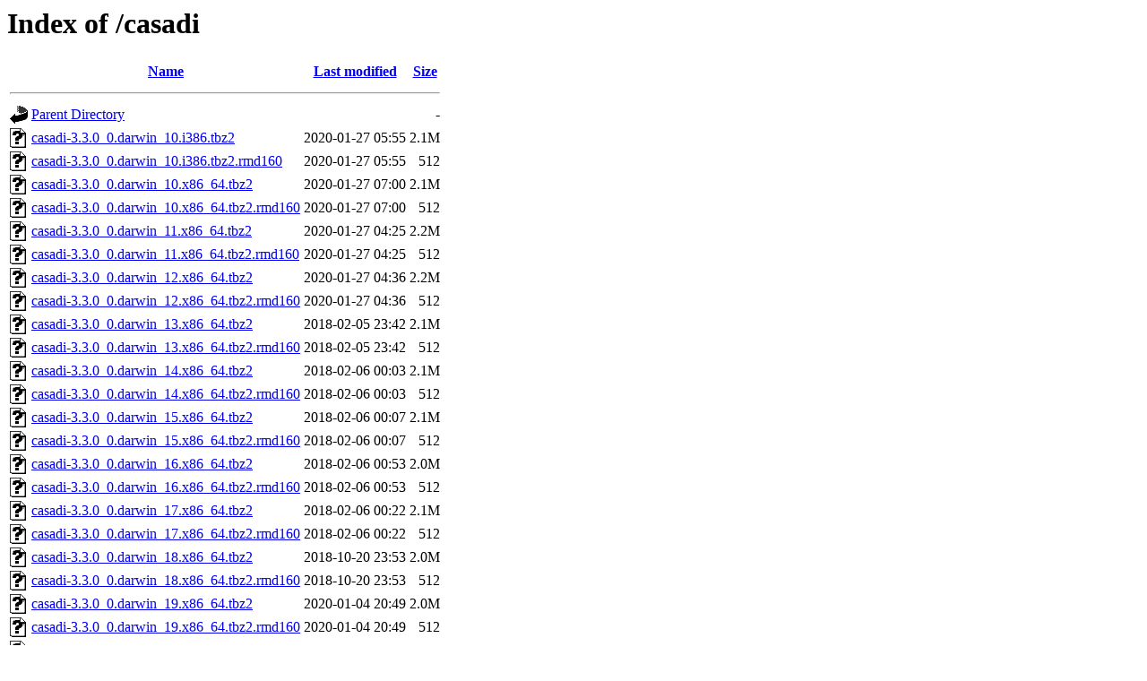

--- FILE ---
content_type: text/html;charset=UTF-8
request_url: https://nue.de.packages.macports.org/casadi/
body_size: 1705
content:
<!DOCTYPE HTML PUBLIC "-//W3C//DTD HTML 3.2 Final//EN">
<html>
 <head>
  <title>Index of /casadi</title>
 </head>
 <body>
<h1>Index of /casadi</h1>
  <table>
   <tr><th valign="top"><img src="/icons/blank.gif" alt="[ICO]"></th><th><a href="?C=N;O=D">Name</a></th><th><a href="?C=M;O=A">Last modified</a></th><th><a href="?C=S;O=A">Size</a></th></tr>
   <tr><th colspan="4"><hr></th></tr>
<tr><td valign="top"><a href="/"><img src="/icons/back.gif" alt="[PARENTDIR]"></a></td><td><a href="/">Parent Directory</a></td><td>&nbsp;</td><td align="right">  - </td></tr>
<tr><td valign="top"><a href="casadi-3.3.0_0.darwin_10.i386.tbz2"><img src="/icons/unknown.gif" alt="[   ]"></a></td><td><a href="casadi-3.3.0_0.darwin_10.i386.tbz2">casadi-3.3.0_0.darwin_10.i386.tbz2</a></td><td align="right">2020-01-27 05:55  </td><td align="right">2.1M</td></tr>
<tr><td valign="top"><a href="casadi-3.3.0_0.darwin_10.i386.tbz2.rmd160"><img src="/icons/unknown.gif" alt="[   ]"></a></td><td><a href="casadi-3.3.0_0.darwin_10.i386.tbz2.rmd160">casadi-3.3.0_0.darwin_10.i386.tbz2.rmd160</a></td><td align="right">2020-01-27 05:55  </td><td align="right">512 </td></tr>
<tr><td valign="top"><a href="casadi-3.3.0_0.darwin_10.x86_64.tbz2"><img src="/icons/unknown.gif" alt="[   ]"></a></td><td><a href="casadi-3.3.0_0.darwin_10.x86_64.tbz2">casadi-3.3.0_0.darwin_10.x86_64.tbz2</a></td><td align="right">2020-01-27 07:00  </td><td align="right">2.1M</td></tr>
<tr><td valign="top"><a href="casadi-3.3.0_0.darwin_10.x86_64.tbz2.rmd160"><img src="/icons/unknown.gif" alt="[   ]"></a></td><td><a href="casadi-3.3.0_0.darwin_10.x86_64.tbz2.rmd160">casadi-3.3.0_0.darwin_10.x86_64.tbz2.rmd160</a></td><td align="right">2020-01-27 07:00  </td><td align="right">512 </td></tr>
<tr><td valign="top"><a href="casadi-3.3.0_0.darwin_11.x86_64.tbz2"><img src="/icons/unknown.gif" alt="[   ]"></a></td><td><a href="casadi-3.3.0_0.darwin_11.x86_64.tbz2">casadi-3.3.0_0.darwin_11.x86_64.tbz2</a></td><td align="right">2020-01-27 04:25  </td><td align="right">2.2M</td></tr>
<tr><td valign="top"><a href="casadi-3.3.0_0.darwin_11.x86_64.tbz2.rmd160"><img src="/icons/unknown.gif" alt="[   ]"></a></td><td><a href="casadi-3.3.0_0.darwin_11.x86_64.tbz2.rmd160">casadi-3.3.0_0.darwin_11.x86_64.tbz2.rmd160</a></td><td align="right">2020-01-27 04:25  </td><td align="right">512 </td></tr>
<tr><td valign="top"><a href="casadi-3.3.0_0.darwin_12.x86_64.tbz2"><img src="/icons/unknown.gif" alt="[   ]"></a></td><td><a href="casadi-3.3.0_0.darwin_12.x86_64.tbz2">casadi-3.3.0_0.darwin_12.x86_64.tbz2</a></td><td align="right">2020-01-27 04:36  </td><td align="right">2.2M</td></tr>
<tr><td valign="top"><a href="casadi-3.3.0_0.darwin_12.x86_64.tbz2.rmd160"><img src="/icons/unknown.gif" alt="[   ]"></a></td><td><a href="casadi-3.3.0_0.darwin_12.x86_64.tbz2.rmd160">casadi-3.3.0_0.darwin_12.x86_64.tbz2.rmd160</a></td><td align="right">2020-01-27 04:36  </td><td align="right">512 </td></tr>
<tr><td valign="top"><a href="casadi-3.3.0_0.darwin_13.x86_64.tbz2"><img src="/icons/unknown.gif" alt="[   ]"></a></td><td><a href="casadi-3.3.0_0.darwin_13.x86_64.tbz2">casadi-3.3.0_0.darwin_13.x86_64.tbz2</a></td><td align="right">2018-02-05 23:42  </td><td align="right">2.1M</td></tr>
<tr><td valign="top"><a href="casadi-3.3.0_0.darwin_13.x86_64.tbz2.rmd160"><img src="/icons/unknown.gif" alt="[   ]"></a></td><td><a href="casadi-3.3.0_0.darwin_13.x86_64.tbz2.rmd160">casadi-3.3.0_0.darwin_13.x86_64.tbz2.rmd160</a></td><td align="right">2018-02-05 23:42  </td><td align="right">512 </td></tr>
<tr><td valign="top"><a href="casadi-3.3.0_0.darwin_14.x86_64.tbz2"><img src="/icons/unknown.gif" alt="[   ]"></a></td><td><a href="casadi-3.3.0_0.darwin_14.x86_64.tbz2">casadi-3.3.0_0.darwin_14.x86_64.tbz2</a></td><td align="right">2018-02-06 00:03  </td><td align="right">2.1M</td></tr>
<tr><td valign="top"><a href="casadi-3.3.0_0.darwin_14.x86_64.tbz2.rmd160"><img src="/icons/unknown.gif" alt="[   ]"></a></td><td><a href="casadi-3.3.0_0.darwin_14.x86_64.tbz2.rmd160">casadi-3.3.0_0.darwin_14.x86_64.tbz2.rmd160</a></td><td align="right">2018-02-06 00:03  </td><td align="right">512 </td></tr>
<tr><td valign="top"><a href="casadi-3.3.0_0.darwin_15.x86_64.tbz2"><img src="/icons/unknown.gif" alt="[   ]"></a></td><td><a href="casadi-3.3.0_0.darwin_15.x86_64.tbz2">casadi-3.3.0_0.darwin_15.x86_64.tbz2</a></td><td align="right">2018-02-06 00:07  </td><td align="right">2.1M</td></tr>
<tr><td valign="top"><a href="casadi-3.3.0_0.darwin_15.x86_64.tbz2.rmd160"><img src="/icons/unknown.gif" alt="[   ]"></a></td><td><a href="casadi-3.3.0_0.darwin_15.x86_64.tbz2.rmd160">casadi-3.3.0_0.darwin_15.x86_64.tbz2.rmd160</a></td><td align="right">2018-02-06 00:07  </td><td align="right">512 </td></tr>
<tr><td valign="top"><a href="casadi-3.3.0_0.darwin_16.x86_64.tbz2"><img src="/icons/unknown.gif" alt="[   ]"></a></td><td><a href="casadi-3.3.0_0.darwin_16.x86_64.tbz2">casadi-3.3.0_0.darwin_16.x86_64.tbz2</a></td><td align="right">2018-02-06 00:53  </td><td align="right">2.0M</td></tr>
<tr><td valign="top"><a href="casadi-3.3.0_0.darwin_16.x86_64.tbz2.rmd160"><img src="/icons/unknown.gif" alt="[   ]"></a></td><td><a href="casadi-3.3.0_0.darwin_16.x86_64.tbz2.rmd160">casadi-3.3.0_0.darwin_16.x86_64.tbz2.rmd160</a></td><td align="right">2018-02-06 00:53  </td><td align="right">512 </td></tr>
<tr><td valign="top"><a href="casadi-3.3.0_0.darwin_17.x86_64.tbz2"><img src="/icons/unknown.gif" alt="[   ]"></a></td><td><a href="casadi-3.3.0_0.darwin_17.x86_64.tbz2">casadi-3.3.0_0.darwin_17.x86_64.tbz2</a></td><td align="right">2018-02-06 00:22  </td><td align="right">2.1M</td></tr>
<tr><td valign="top"><a href="casadi-3.3.0_0.darwin_17.x86_64.tbz2.rmd160"><img src="/icons/unknown.gif" alt="[   ]"></a></td><td><a href="casadi-3.3.0_0.darwin_17.x86_64.tbz2.rmd160">casadi-3.3.0_0.darwin_17.x86_64.tbz2.rmd160</a></td><td align="right">2018-02-06 00:22  </td><td align="right">512 </td></tr>
<tr><td valign="top"><a href="casadi-3.3.0_0.darwin_18.x86_64.tbz2"><img src="/icons/unknown.gif" alt="[   ]"></a></td><td><a href="casadi-3.3.0_0.darwin_18.x86_64.tbz2">casadi-3.3.0_0.darwin_18.x86_64.tbz2</a></td><td align="right">2018-10-20 23:53  </td><td align="right">2.0M</td></tr>
<tr><td valign="top"><a href="casadi-3.3.0_0.darwin_18.x86_64.tbz2.rmd160"><img src="/icons/unknown.gif" alt="[   ]"></a></td><td><a href="casadi-3.3.0_0.darwin_18.x86_64.tbz2.rmd160">casadi-3.3.0_0.darwin_18.x86_64.tbz2.rmd160</a></td><td align="right">2018-10-20 23:53  </td><td align="right">512 </td></tr>
<tr><td valign="top"><a href="casadi-3.3.0_0.darwin_19.x86_64.tbz2"><img src="/icons/unknown.gif" alt="[   ]"></a></td><td><a href="casadi-3.3.0_0.darwin_19.x86_64.tbz2">casadi-3.3.0_0.darwin_19.x86_64.tbz2</a></td><td align="right">2020-01-04 20:49  </td><td align="right">2.0M</td></tr>
<tr><td valign="top"><a href="casadi-3.3.0_0.darwin_19.x86_64.tbz2.rmd160"><img src="/icons/unknown.gif" alt="[   ]"></a></td><td><a href="casadi-3.3.0_0.darwin_19.x86_64.tbz2.rmd160">casadi-3.3.0_0.darwin_19.x86_64.tbz2.rmd160</a></td><td align="right">2020-01-04 20:49  </td><td align="right">512 </td></tr>
<tr><td valign="top"><a href="casadi-3.3.0_0.darwin_20.arm64.tbz2"><img src="/icons/unknown.gif" alt="[   ]"></a></td><td><a href="casadi-3.3.0_0.darwin_20.arm64.tbz2">casadi-3.3.0_0.darwin_20.arm64.tbz2</a></td><td align="right">2021-01-02 13:46  </td><td align="right">1.9M</td></tr>
<tr><td valign="top"><a href="casadi-3.3.0_0.darwin_20.arm64.tbz2.rmd160"><img src="/icons/unknown.gif" alt="[   ]"></a></td><td><a href="casadi-3.3.0_0.darwin_20.arm64.tbz2.rmd160">casadi-3.3.0_0.darwin_20.arm64.tbz2.rmd160</a></td><td align="right">2021-01-02 13:46  </td><td align="right">512 </td></tr>
<tr><td valign="top"><a href="casadi-3.3.0_0.darwin_20.x86_64.tbz2"><img src="/icons/unknown.gif" alt="[   ]"></a></td><td><a href="casadi-3.3.0_0.darwin_20.x86_64.tbz2">casadi-3.3.0_0.darwin_20.x86_64.tbz2</a></td><td align="right">2021-01-02 15:29  </td><td align="right">2.0M</td></tr>
<tr><td valign="top"><a href="casadi-3.3.0_0.darwin_20.x86_64.tbz2.rmd160"><img src="/icons/unknown.gif" alt="[   ]"></a></td><td><a href="casadi-3.3.0_0.darwin_20.x86_64.tbz2.rmd160">casadi-3.3.0_0.darwin_20.x86_64.tbz2.rmd160</a></td><td align="right">2021-01-02 15:29  </td><td align="right">512 </td></tr>
<tr><td valign="top"><a href="casadi-3.3.0_0.darwin_21.arm64.tbz2"><img src="/icons/unknown.gif" alt="[   ]"></a></td><td><a href="casadi-3.3.0_0.darwin_21.arm64.tbz2">casadi-3.3.0_0.darwin_21.arm64.tbz2</a></td><td align="right">2021-11-15 09:14  </td><td align="right">1.9M</td></tr>
<tr><td valign="top"><a href="casadi-3.3.0_0.darwin_21.arm64.tbz2.rmd160"><img src="/icons/unknown.gif" alt="[   ]"></a></td><td><a href="casadi-3.3.0_0.darwin_21.arm64.tbz2.rmd160">casadi-3.3.0_0.darwin_21.arm64.tbz2.rmd160</a></td><td align="right">2021-11-15 09:14  </td><td align="right">512 </td></tr>
<tr><td valign="top"><a href="casadi-3.3.0_0.darwin_21.x86_64.tbz2"><img src="/icons/unknown.gif" alt="[   ]"></a></td><td><a href="casadi-3.3.0_0.darwin_21.x86_64.tbz2">casadi-3.3.0_0.darwin_21.x86_64.tbz2</a></td><td align="right">2022-01-13 05:54  </td><td align="right">2.0M</td></tr>
<tr><td valign="top"><a href="casadi-3.3.0_0.darwin_21.x86_64.tbz2.rmd160"><img src="/icons/unknown.gif" alt="[   ]"></a></td><td><a href="casadi-3.3.0_0.darwin_21.x86_64.tbz2.rmd160">casadi-3.3.0_0.darwin_21.x86_64.tbz2.rmd160</a></td><td align="right">2022-01-13 05:54  </td><td align="right">512 </td></tr>
<tr><td valign="top"><a href="casadi-3.3.0_0.darwin_22.arm64.tbz2"><img src="/icons/unknown.gif" alt="[   ]"></a></td><td><a href="casadi-3.3.0_0.darwin_22.arm64.tbz2">casadi-3.3.0_0.darwin_22.arm64.tbz2</a></td><td align="right">2023-03-09 15:47  </td><td align="right">1.9M</td></tr>
<tr><td valign="top"><a href="casadi-3.3.0_0.darwin_22.arm64.tbz2.rmd160"><img src="/icons/unknown.gif" alt="[   ]"></a></td><td><a href="casadi-3.3.0_0.darwin_22.arm64.tbz2.rmd160">casadi-3.3.0_0.darwin_22.arm64.tbz2.rmd160</a></td><td align="right">2023-03-09 15:47  </td><td align="right">512 </td></tr>
<tr><td valign="top"><a href="casadi-3.3.0_0.darwin_22.x86_64.tbz2"><img src="/icons/unknown.gif" alt="[   ]"></a></td><td><a href="casadi-3.3.0_0.darwin_22.x86_64.tbz2">casadi-3.3.0_0.darwin_22.x86_64.tbz2</a></td><td align="right">2023-01-13 10:42  </td><td align="right">2.0M</td></tr>
<tr><td valign="top"><a href="casadi-3.3.0_0.darwin_22.x86_64.tbz2.rmd160"><img src="/icons/unknown.gif" alt="[   ]"></a></td><td><a href="casadi-3.3.0_0.darwin_22.x86_64.tbz2.rmd160">casadi-3.3.0_0.darwin_22.x86_64.tbz2.rmd160</a></td><td align="right">2023-01-13 10:42  </td><td align="right">512 </td></tr>
<tr><td valign="top"><a href="casadi-3.3.0_0.darwin_23.arm64.tbz2"><img src="/icons/unknown.gif" alt="[   ]"></a></td><td><a href="casadi-3.3.0_0.darwin_23.arm64.tbz2">casadi-3.3.0_0.darwin_23.arm64.tbz2</a></td><td align="right">2024-01-29 03:17  </td><td align="right">1.8M</td></tr>
<tr><td valign="top"><a href="casadi-3.3.0_0.darwin_23.arm64.tbz2.rmd160"><img src="/icons/unknown.gif" alt="[   ]"></a></td><td><a href="casadi-3.3.0_0.darwin_23.arm64.tbz2.rmd160">casadi-3.3.0_0.darwin_23.arm64.tbz2.rmd160</a></td><td align="right">2024-01-29 03:17  </td><td align="right">512 </td></tr>
<tr><td valign="top"><a href="casadi-3.3.0_0.darwin_23.x86_64.tbz2"><img src="/icons/unknown.gif" alt="[   ]"></a></td><td><a href="casadi-3.3.0_0.darwin_23.x86_64.tbz2">casadi-3.3.0_0.darwin_23.x86_64.tbz2</a></td><td align="right">2023-12-24 08:24  </td><td align="right">1.9M</td></tr>
<tr><td valign="top"><a href="casadi-3.3.0_0.darwin_23.x86_64.tbz2.rmd160"><img src="/icons/unknown.gif" alt="[   ]"></a></td><td><a href="casadi-3.3.0_0.darwin_23.x86_64.tbz2.rmd160">casadi-3.3.0_0.darwin_23.x86_64.tbz2.rmd160</a></td><td align="right">2023-12-24 08:24  </td><td align="right">512 </td></tr>
<tr><td valign="top"><a href="casadi-3.3.0_0.darwin_24.arm64.tbz2"><img src="/icons/unknown.gif" alt="[   ]"></a></td><td><a href="casadi-3.3.0_0.darwin_24.arm64.tbz2">casadi-3.3.0_0.darwin_24.arm64.tbz2</a></td><td align="right">2025-03-06 14:29  </td><td align="right">1.8M</td></tr>
<tr><td valign="top"><a href="casadi-3.3.0_0.darwin_24.arm64.tbz2.rmd160"><img src="/icons/unknown.gif" alt="[   ]"></a></td><td><a href="casadi-3.3.0_0.darwin_24.arm64.tbz2.rmd160">casadi-3.3.0_0.darwin_24.arm64.tbz2.rmd160</a></td><td align="right">2025-03-06 14:29  </td><td align="right">512 </td></tr>
<tr><td valign="top"><a href="casadi-3.3.0_0.darwin_24.x86_64.tbz2"><img src="/icons/unknown.gif" alt="[   ]"></a></td><td><a href="casadi-3.3.0_0.darwin_24.x86_64.tbz2">casadi-3.3.0_0.darwin_24.x86_64.tbz2</a></td><td align="right">2024-10-15 11:01  </td><td align="right">1.9M</td></tr>
<tr><td valign="top"><a href="casadi-3.3.0_0.darwin_24.x86_64.tbz2.rmd160"><img src="/icons/unknown.gif" alt="[   ]"></a></td><td><a href="casadi-3.3.0_0.darwin_24.x86_64.tbz2.rmd160">casadi-3.3.0_0.darwin_24.x86_64.tbz2.rmd160</a></td><td align="right">2024-10-15 11:01  </td><td align="right">512 </td></tr>
<tr><td valign="top"><a href="casadi-3.3.0_0.darwin_25.arm64.tbz2"><img src="/icons/unknown.gif" alt="[   ]"></a></td><td><a href="casadi-3.3.0_0.darwin_25.arm64.tbz2">casadi-3.3.0_0.darwin_25.arm64.tbz2</a></td><td align="right">2025-10-05 00:03  </td><td align="right">1.8M</td></tr>
<tr><td valign="top"><a href="casadi-3.3.0_0.darwin_25.arm64.tbz2.rmd160"><img src="/icons/unknown.gif" alt="[   ]"></a></td><td><a href="casadi-3.3.0_0.darwin_25.arm64.tbz2.rmd160">casadi-3.3.0_0.darwin_25.arm64.tbz2.rmd160</a></td><td align="right">2025-10-05 00:03  </td><td align="right">512 </td></tr>
<tr><td valign="top"><a href="casadi-3.7.2_0.darwin_10.x86_64.tbz2"><img src="/icons/unknown.gif" alt="[   ]"></a></td><td><a href="casadi-3.7.2_0.darwin_10.x86_64.tbz2">casadi-3.7.2_0.darwin_10.x86_64.tbz2</a></td><td align="right">2025-10-24 09:41  </td><td align="right">3.5M</td></tr>
<tr><td valign="top"><a href="casadi-3.7.2_0.darwin_10.x86_64.tbz2.rmd160"><img src="/icons/unknown.gif" alt="[   ]"></a></td><td><a href="casadi-3.7.2_0.darwin_10.x86_64.tbz2.rmd160">casadi-3.7.2_0.darwin_10.x86_64.tbz2.rmd160</a></td><td align="right">2025-10-24 09:41  </td><td align="right">512 </td></tr>
<tr><td valign="top"><a href="casadi-3.7.2_0.darwin_15.x86_64.tbz2"><img src="/icons/unknown.gif" alt="[   ]"></a></td><td><a href="casadi-3.7.2_0.darwin_15.x86_64.tbz2">casadi-3.7.2_0.darwin_15.x86_64.tbz2</a></td><td align="right">2025-10-24 19:15  </td><td align="right">3.4M</td></tr>
<tr><td valign="top"><a href="casadi-3.7.2_0.darwin_15.x86_64.tbz2.rmd160"><img src="/icons/unknown.gif" alt="[   ]"></a></td><td><a href="casadi-3.7.2_0.darwin_15.x86_64.tbz2.rmd160">casadi-3.7.2_0.darwin_15.x86_64.tbz2.rmd160</a></td><td align="right">2025-10-24 19:15  </td><td align="right">512 </td></tr>
<tr><td valign="top"><a href="casadi-3.7.2_0.darwin_16.x86_64.tbz2"><img src="/icons/unknown.gif" alt="[   ]"></a></td><td><a href="casadi-3.7.2_0.darwin_16.x86_64.tbz2">casadi-3.7.2_0.darwin_16.x86_64.tbz2</a></td><td align="right">2025-10-24 02:04  </td><td align="right">3.4M</td></tr>
<tr><td valign="top"><a href="casadi-3.7.2_0.darwin_16.x86_64.tbz2.rmd160"><img src="/icons/unknown.gif" alt="[   ]"></a></td><td><a href="casadi-3.7.2_0.darwin_16.x86_64.tbz2.rmd160">casadi-3.7.2_0.darwin_16.x86_64.tbz2.rmd160</a></td><td align="right">2025-10-24 02:04  </td><td align="right">512 </td></tr>
<tr><td valign="top"><a href="casadi-3.7.2_0.darwin_17.x86_64.tbz2"><img src="/icons/unknown.gif" alt="[   ]"></a></td><td><a href="casadi-3.7.2_0.darwin_17.x86_64.tbz2">casadi-3.7.2_0.darwin_17.x86_64.tbz2</a></td><td align="right">2025-10-25 15:05  </td><td align="right">3.4M</td></tr>
<tr><td valign="top"><a href="casadi-3.7.2_0.darwin_17.x86_64.tbz2.rmd160"><img src="/icons/unknown.gif" alt="[   ]"></a></td><td><a href="casadi-3.7.2_0.darwin_17.x86_64.tbz2.rmd160">casadi-3.7.2_0.darwin_17.x86_64.tbz2.rmd160</a></td><td align="right">2025-10-25 15:05  </td><td align="right">512 </td></tr>
<tr><td valign="top"><a href="casadi-3.7.2_0.darwin_18.x86_64.tbz2"><img src="/icons/unknown.gif" alt="[   ]"></a></td><td><a href="casadi-3.7.2_0.darwin_18.x86_64.tbz2">casadi-3.7.2_0.darwin_18.x86_64.tbz2</a></td><td align="right">2025-10-24 17:12  </td><td align="right">3.3M</td></tr>
<tr><td valign="top"><a href="casadi-3.7.2_0.darwin_18.x86_64.tbz2.rmd160"><img src="/icons/unknown.gif" alt="[   ]"></a></td><td><a href="casadi-3.7.2_0.darwin_18.x86_64.tbz2.rmd160">casadi-3.7.2_0.darwin_18.x86_64.tbz2.rmd160</a></td><td align="right">2025-10-24 17:12  </td><td align="right">512 </td></tr>
<tr><td valign="top"><a href="casadi-3.7.2_0.darwin_19.x86_64.tbz2"><img src="/icons/unknown.gif" alt="[   ]"></a></td><td><a href="casadi-3.7.2_0.darwin_19.x86_64.tbz2">casadi-3.7.2_0.darwin_19.x86_64.tbz2</a></td><td align="right">2025-10-24 14:36  </td><td align="right">3.3M</td></tr>
<tr><td valign="top"><a href="casadi-3.7.2_0.darwin_19.x86_64.tbz2.rmd160"><img src="/icons/unknown.gif" alt="[   ]"></a></td><td><a href="casadi-3.7.2_0.darwin_19.x86_64.tbz2.rmd160">casadi-3.7.2_0.darwin_19.x86_64.tbz2.rmd160</a></td><td align="right">2025-10-24 14:36  </td><td align="right">512 </td></tr>
<tr><td valign="top"><a href="casadi-3.7.2_0.darwin_20.arm64.tbz2"><img src="/icons/unknown.gif" alt="[   ]"></a></td><td><a href="casadi-3.7.2_0.darwin_20.arm64.tbz2">casadi-3.7.2_0.darwin_20.arm64.tbz2</a></td><td align="right">2025-10-26 05:19  </td><td align="right">3.2M</td></tr>
<tr><td valign="top"><a href="casadi-3.7.2_0.darwin_20.arm64.tbz2.rmd160"><img src="/icons/unknown.gif" alt="[   ]"></a></td><td><a href="casadi-3.7.2_0.darwin_20.arm64.tbz2.rmd160">casadi-3.7.2_0.darwin_20.arm64.tbz2.rmd160</a></td><td align="right">2025-10-26 05:19  </td><td align="right">512 </td></tr>
<tr><td valign="top"><a href="casadi-3.7.2_0.darwin_20.x86_64.tbz2"><img src="/icons/unknown.gif" alt="[   ]"></a></td><td><a href="casadi-3.7.2_0.darwin_20.x86_64.tbz2">casadi-3.7.2_0.darwin_20.x86_64.tbz2</a></td><td align="right">2025-10-24 07:51  </td><td align="right">3.4M</td></tr>
<tr><td valign="top"><a href="casadi-3.7.2_0.darwin_20.x86_64.tbz2.rmd160"><img src="/icons/unknown.gif" alt="[   ]"></a></td><td><a href="casadi-3.7.2_0.darwin_20.x86_64.tbz2.rmd160">casadi-3.7.2_0.darwin_20.x86_64.tbz2.rmd160</a></td><td align="right">2025-10-24 07:51  </td><td align="right">512 </td></tr>
<tr><td valign="top"><a href="casadi-3.7.2_0.darwin_21.arm64.tbz2"><img src="/icons/unknown.gif" alt="[   ]"></a></td><td><a href="casadi-3.7.2_0.darwin_21.arm64.tbz2">casadi-3.7.2_0.darwin_21.arm64.tbz2</a></td><td align="right">2025-10-23 23:58  </td><td align="right">3.1M</td></tr>
<tr><td valign="top"><a href="casadi-3.7.2_0.darwin_21.arm64.tbz2.rmd160"><img src="/icons/unknown.gif" alt="[   ]"></a></td><td><a href="casadi-3.7.2_0.darwin_21.arm64.tbz2.rmd160">casadi-3.7.2_0.darwin_21.arm64.tbz2.rmd160</a></td><td align="right">2025-10-23 23:58  </td><td align="right">512 </td></tr>
<tr><td valign="top"><a href="casadi-3.7.2_0.darwin_21.x86_64.tbz2"><img src="/icons/unknown.gif" alt="[   ]"></a></td><td><a href="casadi-3.7.2_0.darwin_21.x86_64.tbz2">casadi-3.7.2_0.darwin_21.x86_64.tbz2</a></td><td align="right">2025-10-25 19:52  </td><td align="right">3.3M</td></tr>
<tr><td valign="top"><a href="casadi-3.7.2_0.darwin_21.x86_64.tbz2.rmd160"><img src="/icons/unknown.gif" alt="[   ]"></a></td><td><a href="casadi-3.7.2_0.darwin_21.x86_64.tbz2.rmd160">casadi-3.7.2_0.darwin_21.x86_64.tbz2.rmd160</a></td><td align="right">2025-10-25 19:52  </td><td align="right">512 </td></tr>
<tr><td valign="top"><a href="casadi-3.7.2_0.darwin_22.arm64.tbz2"><img src="/icons/unknown.gif" alt="[   ]"></a></td><td><a href="casadi-3.7.2_0.darwin_22.arm64.tbz2">casadi-3.7.2_0.darwin_22.arm64.tbz2</a></td><td align="right">2025-10-25 08:35  </td><td align="right">3.0M</td></tr>
<tr><td valign="top"><a href="casadi-3.7.2_0.darwin_22.arm64.tbz2.rmd160"><img src="/icons/unknown.gif" alt="[   ]"></a></td><td><a href="casadi-3.7.2_0.darwin_22.arm64.tbz2.rmd160">casadi-3.7.2_0.darwin_22.arm64.tbz2.rmd160</a></td><td align="right">2025-10-25 08:35  </td><td align="right">512 </td></tr>
<tr><td valign="top"><a href="casadi-3.7.2_0.darwin_22.x86_64.tbz2"><img src="/icons/unknown.gif" alt="[   ]"></a></td><td><a href="casadi-3.7.2_0.darwin_22.x86_64.tbz2">casadi-3.7.2_0.darwin_22.x86_64.tbz2</a></td><td align="right">2025-10-27 06:36  </td><td align="right">3.1M</td></tr>
<tr><td valign="top"><a href="casadi-3.7.2_0.darwin_22.x86_64.tbz2.rmd160"><img src="/icons/unknown.gif" alt="[   ]"></a></td><td><a href="casadi-3.7.2_0.darwin_22.x86_64.tbz2.rmd160">casadi-3.7.2_0.darwin_22.x86_64.tbz2.rmd160</a></td><td align="right">2025-10-27 06:36  </td><td align="right">512 </td></tr>
<tr><td valign="top"><a href="casadi-3.7.2_0.darwin_23.arm64.tbz2"><img src="/icons/unknown.gif" alt="[   ]"></a></td><td><a href="casadi-3.7.2_0.darwin_23.arm64.tbz2">casadi-3.7.2_0.darwin_23.arm64.tbz2</a></td><td align="right">2025-10-25 01:53  </td><td align="right">3.0M</td></tr>
<tr><td valign="top"><a href="casadi-3.7.2_0.darwin_23.arm64.tbz2.rmd160"><img src="/icons/unknown.gif" alt="[   ]"></a></td><td><a href="casadi-3.7.2_0.darwin_23.arm64.tbz2.rmd160">casadi-3.7.2_0.darwin_23.arm64.tbz2.rmd160</a></td><td align="right">2025-10-25 01:53  </td><td align="right">512 </td></tr>
<tr><td valign="top"><a href="casadi-3.7.2_0.darwin_23.x86_64.tbz2"><img src="/icons/unknown.gif" alt="[   ]"></a></td><td><a href="casadi-3.7.2_0.darwin_23.x86_64.tbz2">casadi-3.7.2_0.darwin_23.x86_64.tbz2</a></td><td align="right">2025-10-26 20:24  </td><td align="right">3.1M</td></tr>
<tr><td valign="top"><a href="casadi-3.7.2_0.darwin_23.x86_64.tbz2.rmd160"><img src="/icons/unknown.gif" alt="[   ]"></a></td><td><a href="casadi-3.7.2_0.darwin_23.x86_64.tbz2.rmd160">casadi-3.7.2_0.darwin_23.x86_64.tbz2.rmd160</a></td><td align="right">2025-10-26 20:24  </td><td align="right">512 </td></tr>
<tr><td valign="top"><a href="casadi-3.7.2_0.darwin_24.arm64.tbz2"><img src="/icons/unknown.gif" alt="[   ]"></a></td><td><a href="casadi-3.7.2_0.darwin_24.arm64.tbz2">casadi-3.7.2_0.darwin_24.arm64.tbz2</a></td><td align="right">2025-10-24 02:07  </td><td align="right">3.0M</td></tr>
<tr><td valign="top"><a href="casadi-3.7.2_0.darwin_24.arm64.tbz2.rmd160"><img src="/icons/unknown.gif" alt="[   ]"></a></td><td><a href="casadi-3.7.2_0.darwin_24.arm64.tbz2.rmd160">casadi-3.7.2_0.darwin_24.arm64.tbz2.rmd160</a></td><td align="right">2025-10-24 02:07  </td><td align="right">512 </td></tr>
<tr><td valign="top"><a href="casadi-3.7.2_0.darwin_24.x86_64.tbz2"><img src="/icons/unknown.gif" alt="[   ]"></a></td><td><a href="casadi-3.7.2_0.darwin_24.x86_64.tbz2">casadi-3.7.2_0.darwin_24.x86_64.tbz2</a></td><td align="right">2025-10-25 15:17  </td><td align="right">3.2M</td></tr>
<tr><td valign="top"><a href="casadi-3.7.2_0.darwin_24.x86_64.tbz2.rmd160"><img src="/icons/unknown.gif" alt="[   ]"></a></td><td><a href="casadi-3.7.2_0.darwin_24.x86_64.tbz2.rmd160">casadi-3.7.2_0.darwin_24.x86_64.tbz2.rmd160</a></td><td align="right">2025-10-25 15:17  </td><td align="right">512 </td></tr>
<tr><td valign="top"><a href="casadi-3.7.2_0.darwin_25.arm64.tbz2"><img src="/icons/unknown.gif" alt="[   ]"></a></td><td><a href="casadi-3.7.2_0.darwin_25.arm64.tbz2">casadi-3.7.2_0.darwin_25.arm64.tbz2</a></td><td align="right">2025-10-24 12:29  </td><td align="right">2.9M</td></tr>
<tr><td valign="top"><a href="casadi-3.7.2_0.darwin_25.arm64.tbz2.rmd160"><img src="/icons/unknown.gif" alt="[   ]"></a></td><td><a href="casadi-3.7.2_0.darwin_25.arm64.tbz2.rmd160">casadi-3.7.2_0.darwin_25.arm64.tbz2.rmd160</a></td><td align="right">2025-10-24 12:29  </td><td align="right">512 </td></tr>
   <tr><th colspan="4"><hr></th></tr>
</table>
<address>Apache/2.4.58 (Ubuntu) Server at nue.de.packages.macports.org Port 443</address>
</body></html>
